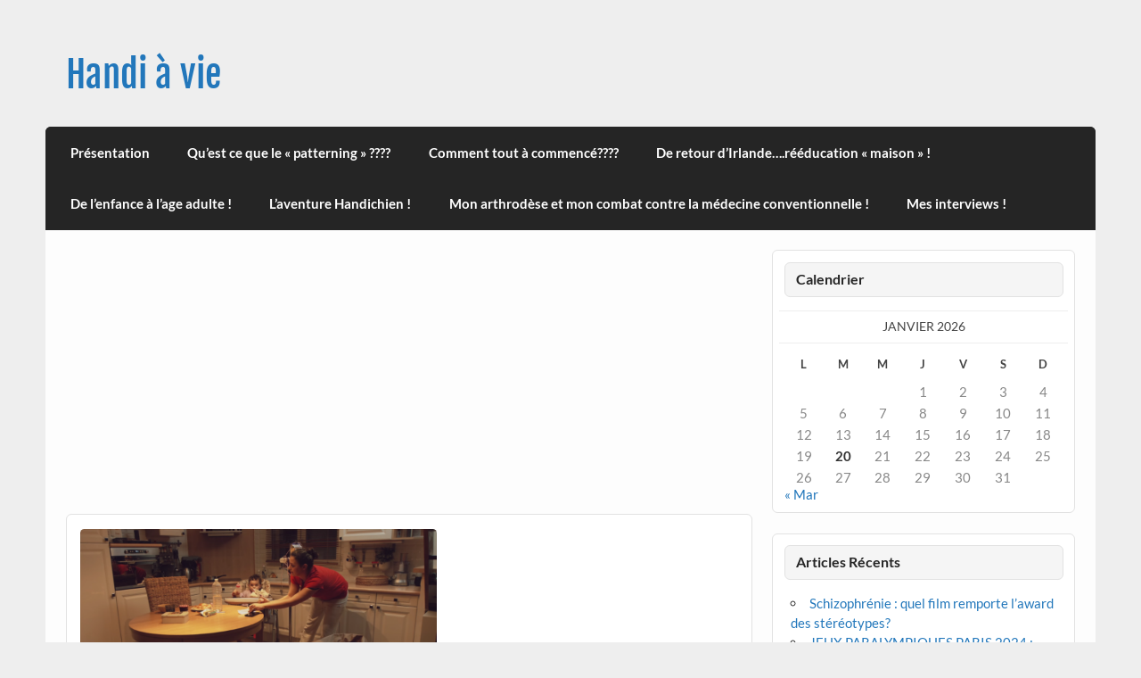

--- FILE ---
content_type: text/html; charset=utf-8
request_url: https://www.google.com/recaptcha/api2/aframe
body_size: 268
content:
<!DOCTYPE HTML><html><head><meta http-equiv="content-type" content="text/html; charset=UTF-8"></head><body><script nonce="kxTMovc0UGEO6DlBNGU_7A">/** Anti-fraud and anti-abuse applications only. See google.com/recaptcha */ try{var clients={'sodar':'https://pagead2.googlesyndication.com/pagead/sodar?'};window.addEventListener("message",function(a){try{if(a.source===window.parent){var b=JSON.parse(a.data);var c=clients[b['id']];if(c){var d=document.createElement('img');d.src=c+b['params']+'&rc='+(localStorage.getItem("rc::a")?sessionStorage.getItem("rc::b"):"");window.document.body.appendChild(d);sessionStorage.setItem("rc::e",parseInt(sessionStorage.getItem("rc::e")||0)+1);localStorage.setItem("rc::h",'1768889761730');}}}catch(b){}});window.parent.postMessage("_grecaptcha_ready", "*");}catch(b){}</script></body></html>